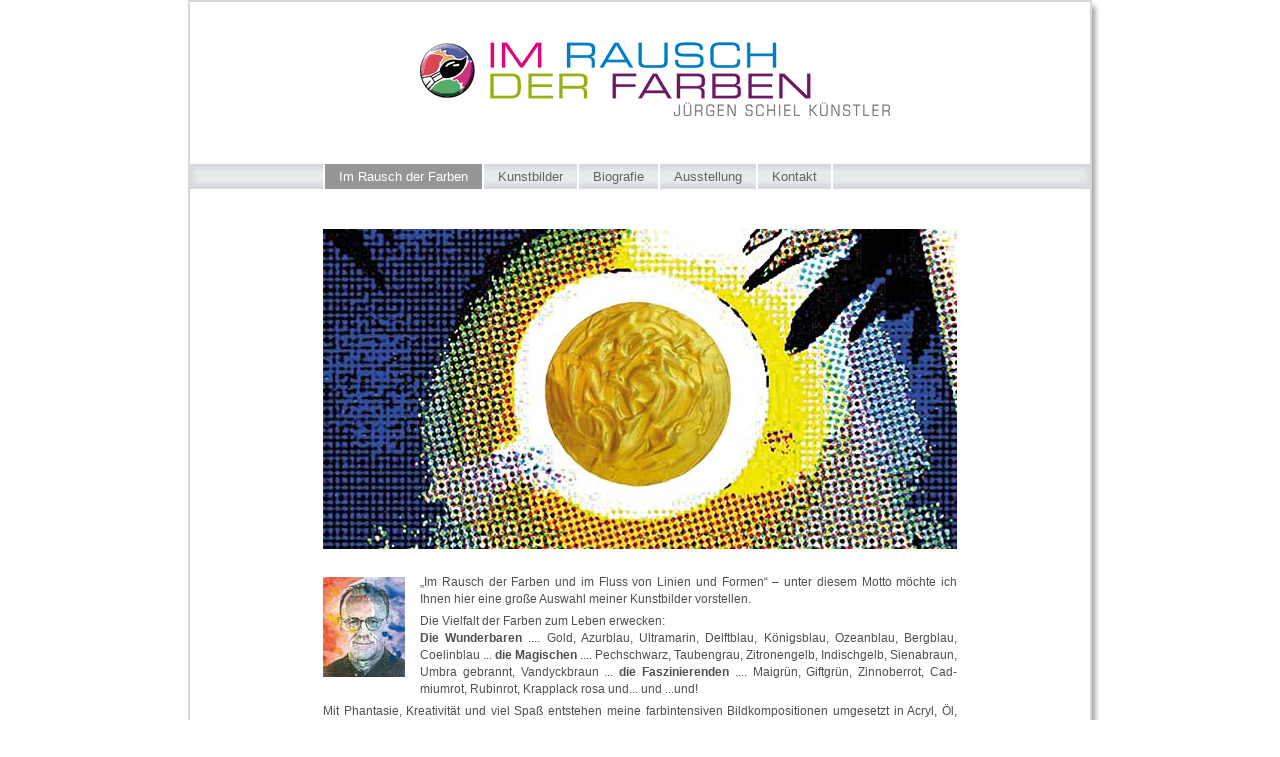

--- FILE ---
content_type: text/html
request_url: http://www.art-finish.de/
body_size: 3771
content:
<!DOCTYPE html PUBLIC "-//W3C//DTD XHTML 1.0 Strict//EN" "http://www.w3.org/TR/xhtml1/DTD/xhtml1-strict.dtd">
<html xmlns="http://www.w3.org/1999/xhtml" xml:lang="de" lang="de">
<head>
<meta http-equiv="Content-Type" content="text/html; charset=utf-8" />
<title>Jürgen Schiel - Abstrakte Malerei - Kunstbilder auf Leinwand</title>
<meta name="robots" content="index, follow" />
<meta name="description" content="Künstler aus Düsseldorf im Rausch der Farben. Moderne Kunst auf Leinwand. Bilder mit Acrylfarben, Aquarellfarben und Ölfarben." />
<meta name="keywords" content="Kunst, Bilder, Gemälde, Künstler, Malerei, Leinwand, Jürgen Schiel Düsseldorf, Acrylbilder, Aquarellbilder, Ölbilder" />
<link rel="shortcut icon" type="image/x-icon" href="http://www.im-rausch-der-farben.de/favicon.ico" />
<link href="css/frontend.css" rel="stylesheet" type="text/css" />
<script type="text/javascript" src="http://code.jquery.com/jquery-latest.pack.js"></script> 
<script type="text/javascript" src="js/jquery.innerfade.js"></script> 
<script type="text/javascript">
	$(document).ready(
		function(){
			$('.portfolio').innerfade({
				speed: 1000,
				timeout: 5000,
				type: 'random_start',
				containerheight: '320px'
			});
		}
	);
</script>
</head>

<body>
<div id="container">
<div id="header">
  <div class="logo-center"><img src="images/logo_big.gif" alt="Logo: Im Rausch der Farben, Jürgen Schiel Künstler" /></div>
        <div class="header-bottom">
        <!-- Navigation -->
        <div class="hori-navi">
        <ul>
        <li class="menu-current"><a href="index.html" title="Jürgen Schiel - Abstrakte Malerei - Kunstbilder auf Leinwand">Im Rausch der Farben</a></li>
        <li><a href="kunstbilder.html" title="Moderne Kunstbilder in der Online-Art-Galerie">Kunstbilder</a></li>
        <li><a href="biografie.html" title="Jürgen Schiel - Biografie">Biografie</a></li>
        <li><a href="ausstellung.html" title="Jürgen Schiel - Ausstellungen">Ausstellung</a></li>
        <li><a href="kontakt.html" title="Ihr Kontaktformular">Kontakt</a></li>
        </ul>
        </div>
</div>
</div>
  <div class="main-content">
  <div class="main-picture">
  <ul class="portfolio"> 
	<li><a href="kunstbilder.html"><img src="images/image-1.jpg" alt="Kunstbild 1" /></a></li>
	<li><a href="kunstbilder.html"><img src="images/image-3.jpg" alt="Kunstbild 3" /></a></li> 
	<li><a href="kunstbilder.html"><img src="images/image-4.jpg" alt="Kunstbild 4" /></a></li> 
    <li><a href="kunstbilder.html"><img src="images/image-5.jpg" alt="Kunstbild 5" /></a></li> 
</ul>
</div>
  <div class="main-text"><p><img src="images/schiel.jpg" alt="Bild: Jürgen Schiel" />„Im Rausch der Farben und im Fluss von Linien und Formen“ – unter diesem Motto möchte ich Ihnen hier eine große Auswahl meiner Kunstbilder vorstellen.</p>
    <p>Die Vielfalt der Farben zum Leben erwecken:<br />
      <strong>Die Wunderbaren</strong> .... Gold, Azurblau, Ultramarin, Delftblau, Königsblau, Ozeanblau, Bergblau, Coelinblau ... <strong>die Magischen</strong> .... Pechschwarz, Taubengrau, Zitronengelb, Indischgelb, Sienabraun, Umbra gebrannt, Vandyckbraun ... <strong>die Faszinierenden</strong> .... Maigrün, Giftgrün, Zinnoberrot, Cad&shy;miumrot, Rubinrot, Krapplack rosa und... und ...und!</p>
    <p>Mit Phantasie, Kreativität und viel Spaß entstehen meine farbintensiven Bildkompositionen umgesetzt in Acryl, Öl, Pigmentfarben und Aquarell auf Leinwand.</p>
    <p class="center">Jürgen Schiel: <strong>Willkommen „Im Rausch der Farben.“</strong></p>
  </div>
</div>
<div class="footer">
  <p>© Jürgen Schiel</p>
    <p class="credits"><a href="http://www.art-finish.de/" title="Art-Finish">Webdesign Ralf Nimtz</a></p></div>

</div>
</body>
</html>


--- FILE ---
content_type: text/css
request_url: http://www.art-finish.de/css/frontend.css
body_size: 8903
content:
@charset "utf-8";
/* CSS Document */

* {margin:0; padding:0;}
		
html, body {height: 100%; /* Anzeigebereich in der Vertikalen auf 100% strecken */}

body { font-family: arial,verdana,sans-serif; font-size: 12px; background: #FFF url(../images/fond_shadow.gif) no-repeat center 2px; }

/* Text Format */

h1 { font-family: arial,verdana,sans-serif; color: rgb(80,80,80); font-weight: bold; font-size: 16px; line-height: 17px; padding: 0 0 15px 0; }

p { line-height: 17px; font-weight: normal; padding:0 0 5px 0; text-align: justify; color: rgb(80,80,80); }

p.center { text-align: center; }

.details { line-height: 15px; font-weight: normal; text-align: justify; color: rgb(80,80,80); font-size: 11px; }

.main-content a { color:#00F; }
.main-content a:hover { color: #F00; }
.main-content a:visited { color: #00F; }


/********************/
/*  DIV Container  */
/********************/

#container { width: 900px; \width: 920px; w\idth: 900px; height: 840px; position: relative; margin: 0 auto 0 auto; text-align: left; border: solid rgb(212,217,221) 2px; background-color: #FFF; }


/********************/
/*  Header  */
/********************/

#header { width: 900px; }
.logo-center { width: 470px; margin: 40px auto 45px 230px; }
.logo-center img { width: 470px; height: 74px; }
.logo-right { width: 312px; margin: 40px 20px 40px auto; }
.logo-right img { width: 312px; height: 49px; }
.header-bottom {width: 900px; height: 25px; line-height:25px; background:url(../images/bottom_nav.jpg) no-repeat; border:none;}

/********************/
/*  Main  */
/********************/

.main-content { width: 634px; margin: 40px auto 0 auto; overflow: hidden; }
.main-content-2 { width: 634px; margin: 40px auto 0 23px; float: left; overflow: hidden; }
.main-content-gallery { width: 656px; margin: 40px auto 0 23px; float: left; }

.main-picture { width: 634px; height: 320px; float: left; margin: 0 0 25px 0; overflow: hidden; }
.main-picture img { width: 634px; border: none; height: 320px; }

.main-picture2 { width: 480px; height: 320px; float: right; margin: 0; overflow: hidden; z-index: 10; border: outset lightgrey 2px; }
.main-picture2 img { width: 480px; }

.main-pictures { width: 634px; height: 320px; float: left; margin: 0 0 25px 0; overflow:hidden; }
.main-4-pictures { width: 644px; padding: 0 0 10px 0; float: left; position:relative; overflow:hidden; }
.main-4-pictures ul { list-style-type: none; }
.main-4-pictures ul li { float: left; padding: 0 10px 0 0; }
.main-4-pictures ul li a { display: block; width: 204px; height: 155px; }
.main-4-pictures img { border: none; position: absolute; }
img.first { position: absolute; z-index: 10; }
img.second { position: absolute; }

.main-6-pictures { width: 655px; margin: 0 0 8px 0; float: left; }
.main-6-pictures ul { list-style-type: none; }
.main-6-pictures ul li { float: left; width: 200px; height: 152px; padding: 0 17px 17px 0; }
.main-6-pictures ul li a { display: block; }
.main-6-pictures img { border: solid rgb(0,0,0) 1px; }

.main-guessbook { width: 634px; float: left; margin: 0 0 35px 0; }
.main-guessbook iframe { float: right; overflow: auto; }
.main-guessbook img { width: 170px; height: 268px; border: none; float: left; margin-top: 160px; }

.main-contact { width: 150px; float: left; margin: 0; z-index: 20; }
.main-contact iframe { float: right; }
.main-contact img { width: 150px; border: none; float: left; margin-top: 95px; margin-bottom: 20px; }

.main-text { width: 634px; float: left; clear: both; }
.main-text img { width: 82px; height: 100px; border: none; padding: 3px 15px 10px 0; float: left; }

.clearing { clear: both; }

/********************/
/*  hori-navi  */
/********************/
/* CSS horizontal navi Dropdown menu */

/*Drop-down menu*/
.hori-navi { white-space:nowrap /*IE hack*/; float:left; width:634px; border:none; border-left:solid 2px rgb(255,255,255); font-size:13px; margin-left: 133px; } /*Color navigation bar normal mode*/
.hori-navi ul {list-style-type:none;}
.hori-navi ul li {float:left; z-index:auto !important /*Non-IE6*/; z-index:1000 /*IE6*/; border-right:solid 2px rgb(255,255,255);}
.hori-navi ul li a {float:none !important /*Non-IE6*/; float:left /*IE-6*/; display:block; height:25px; line-height:25px; padding:0 14px 0 14px; text-decoration:none; font-weight:normal; color: rgb(100,100,100);}
.hori-navi ul li ul {display:none; border:none;}

/*Non-IE6 hovering*/
.hori-navi ul li:hover {position:relative;} /*Sylvain IE hack*/
.hori-navi ul li:hover a {background-color:rgb(150,150,150); text-decoration:none; color: rgb(255,255,255);} /*Color main cells hovering mode*/
.hori-navi ul li:hover ul {display:block; width:92px; position:absolute; z-index:999; top:24px; margin-top:1px; left:0;}
.hori-navi ul li:hover ul li a {white-space:normal; display:block; width:92px; height:auto; line-height:18px; margin-left:-2px; padding:3px 14px 3px 14px; border-left:solid 2px rgb(255,255,255); border-bottom: solid 2px rgb(255,255,255); background-color:rgb(212,217,221); font-weight:normal; color:rgb(100,100,100);} /*Color subcells normal mode*/
.hori-navi ul li:hover ul li a:hover {background-color:rgb(150,150,150); text-decoration:none; color: rgb(255,255,255);} /*Color subcells hovering mode*/
.hori-navi ul li.menu-parent a, .hori-navi ul li.menu-current a { background-color:rgb(150,150,150); text-decoration:none; color: rgb(255,255,255); } /*Color the current cells*/

/*IE6 hovering*/
.hori-navi table {position:absolute; top:0; left:0; border-collapse:collapse;}
.hori-navi ul li a:hover { position:relative /*Sylvain IE hack*/; z-index:1000 /*Sylvain IE hack*/; background-color:rgb(150,150,150); text-decoration:none; color: rgb(255,255,255);} /*Color main cells hovering mode*/
.hori-navi ul li a:hover ul {display:block; width:92px; position:absolute; z-index:999; top:25px; t\op:24px; left:0; marg\in-top:1px;}
.hori-navi ul li a:hover ul li a {white-space:normal; display:block; w\idth:92px; height:1px; line-height:18px; padding:3px 14px 3px 14px; border-left:solid 2px rgb(255,255,255); border-bottom: solid 2px rgb(255,255,255); background-color:rgb(212,217,221); font-weight:normal; color:rgb(100,100,100);} /*Color subcells normal mode*/
.hori-navi ul li a:hover ul li a:hover {background-color:rgb(150,150,150); text-decoration:none; color: rgb(255,255,255);} /*Color subcells hovering mode*/


/********************/
/*  vert-navi  */
/********************/

.vert-navi { width: 110px; font-size: 13px; margin-top: 40px; float: left; }
.vert-navi ul { list-style-type: none; }

/* hovering */

.vert-navi ul li { float:left; width: 110px; }
.vert-navi ul li a {
	font-weight: normal;
	color: rgb(100,100,100);
	line-height: 25px;
	border-radius: 0 11px 11px 0;
	margin-bottom: 4px;
}

.vert-navi ul li a,
.vert-navi ul li a:link,
.vert-navi ul li a:visited,
.vert-navi ul li a:active {
	padding: 0px 5px 0px 10px; display: block; text-decoration: none; background: url(../images/bottom_vert_nav.jpg) no-repeat; }
.vert-navi ul li a:hover { color: rgb(255,255,255); background-color: rgb(150,150,150); background-image: none; }
.vert-navi ul li.menu-current a { color: rgb(255,255,255); background-color: rgb(150,150,150); background-image: none; }

/* ========================= */

/* Holly Hack. IE Requirement */
* html .vert-navi ul li { float: left; height: 1%; }
* html .vert-navi ul li a { height: 1%; }

/********************/
/*  Footer  */
/********************/

.mailer { text-align: center; font-weight: bold; }
.mailer a { font-size: 14px; line-height: 26px; text-decoration:none; color:rgb(80,80,80); }
.mailer a:hover { text-decoration: none; color: rgb(150,150,150); }
.mailer a:visited { color:rgb(150,150,150); }

.footer { width: 133px; position: absolute; bottom: 0px; height: 40px; right: 0px; clear: both; }
.footer p { font-size: 10px; line-height: 13px; color: rgb(0,0,0); font-weight: bold; padding: 0px; text-align: left; }
.footer p.credits { font-weight:bold; color: rgb(150,150,150); }
.footer a { text-decoration:none; color:rgb(150,150,150); }
.footer a:hover { text-decoration:underline; color:rgb(150,150,150); }
.footer a:visited { color:rgb(150,150,150); }

.imprint { width: 300px; height: 60px; position: absolute; bottom: 0px; margin-left: 133px; }
.imprint p { font-size: 11px; line-height: 14px; color: rgb(0,0,0); font-weight: bold; padding-bottom: 2px; text-align: left; }
.imprint a { text-decoration:underline; color:rgb(0,0,0); }
.imprint a:hover { color:#F00; }
.imprint a:visited { color:rgb(0,0,0); }

.partner { width: 205px; height: 60px; position: absolute; bottom: 0px; right: 133px; }
.partner p { font-size: 11px; line-height: 14px; color: rgb(150,150,150); font-weight: bold; padding-bottom: 2px; text-align: left; }
.partner a { text-decoration:none; color:rgb(150,150,150); }
.partner a:hover { color:rgb(150,150,150); text-decoration:underline; }
.partner a:visited { color:rgb(150,150,150); }
